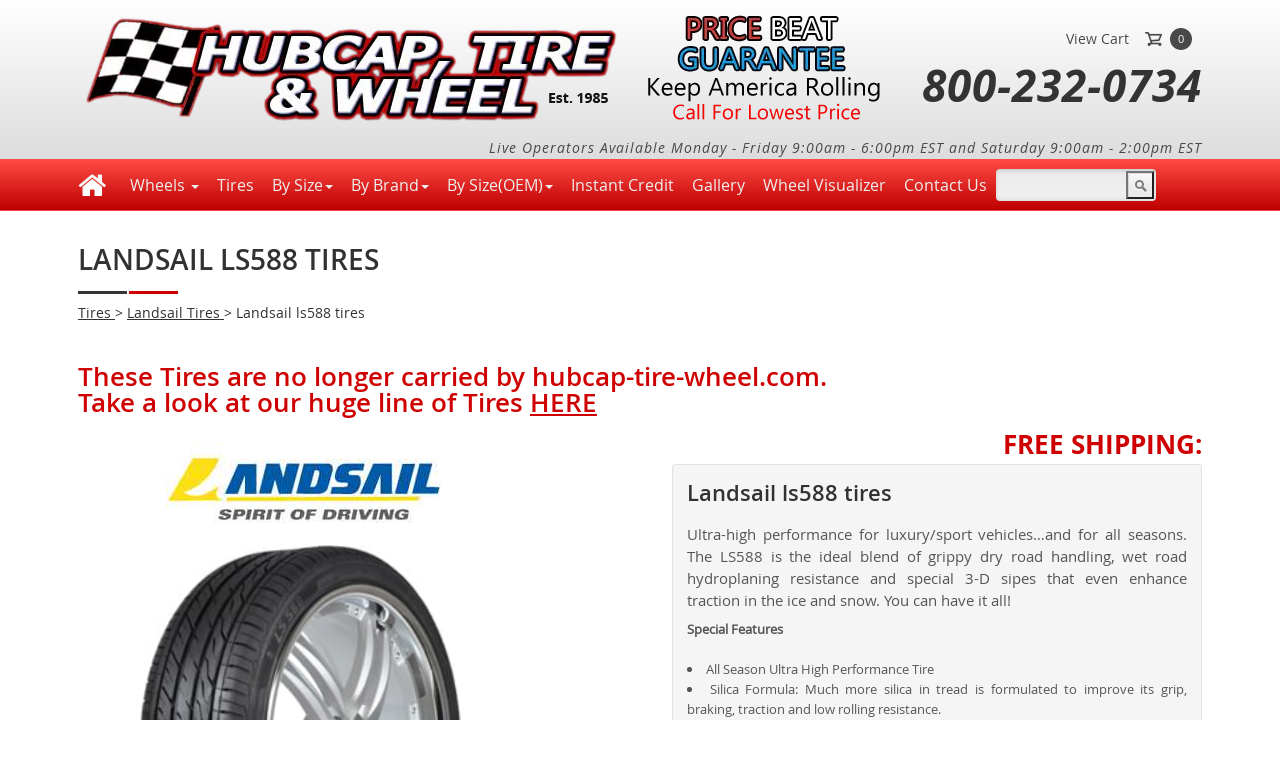

--- FILE ---
content_type: text/html; charset=utf-8
request_url: https://www.hubcap-tire-wheel.com/landsail-ls588-tires.html
body_size: 9445
content:
<!DOCTYPE html>
<html lang="en">
<head>
    <meta charset="utf-8" />
    <meta name="viewport" content="width=device-width, initial-scale=1, user-scalable=yes">
    <meta http-equiv="Content-Type" content="text/html; charset=iso-8859-1" />
    <meta name="MobileOptimized" content="320" />
    <title>Landsail ls588 tires- Landsail Tires - Worldwide Shipping</title>

    <!--V1-->
    
    
    <meta name='description' content='Buy Landsail ls588 tires online at discounted prices. Get Landsail tires for your car, truck, Jeep or SUV. Free Shipping on wheel &amp; tire packages.'>


    <link rel="preload" as="style" onload="this.rel='stylesheet'" media="screen" href="/Content/Mycss?v=w284j5bs4ArZhTmPDrW7Z5POUV0qsTxPFLNS8TqDFnY1" type="text/css" />
    <script rel="preload" src="/Scripts/1.11.0/jquery.min.js"></script>
    <script>
        $(document).ready(function () {
            if ($(window).width() < 700) {
                $("#r-logo").attr({
                    src: "/Content/images/mob-logo.webp",
                    width: "360",
                    height: "91"
                });
            } else {
                $("#r-logo").attr({
                    src: "/Content/images/logo.webp",
                    width: "540",
                    height: "137"
                });
            }
        });
    </script>
    
    <style>
        .dropdowncs-theme-classic.dropdowncs {
            border: 1px solid #CCC;
            height: 38px;
            background: #fff;
            color: black;
            font-family: open_sansregular;
            font-size: 13px;
            line-height: 28px;
            margin-bottom: 0;
            border-radius: 0;
            -webkit-border-radius: 0;
            -moz-border-radius: 0;
            width: 98% !important;
            float: left;
        }

        .dropdowncs {
            position: relative;
            display: inline-block;
            zoom: 1;
            vertical-align: middle;
            cursor: pointer;
            -webkit-touch-callout: none;
            -webkit-user-select: none;
            -khtml-user-select: none;
            -moz-user-select: none;
            -ms-user-select: none;
            user-select: none;
        }

        .copy_right a {
            color: white !important;
        }

        .copy_right {
            color: white !important;
        }

        .wSelect-theme-classic.wSelect {
            color: black !important;
        }

        .fluid_container {
            margin: 0 auto;
            max-width: 1000px;
            width: 90%;
        }

        .wSelect-multiple {
            width: 500px;
        }

        #___plusone_0 {
            width: 65px !important;
        }

        .box_skitter img {
            max-width: none;
            width: 100%;
        }

        .box_skitter img {
            max-width: none;
            width: 100%;
        }
    </style>
<script data-cfasync="false" nonce="04f70478-835e-4edf-a01f-256b7c82cf10">try{(function(w,d){!function(j,k,l,m){if(j.zaraz)console.error("zaraz is loaded twice");else{j[l]=j[l]||{};j[l].executed=[];j.zaraz={deferred:[],listeners:[]};j.zaraz._v="5874";j.zaraz._n="04f70478-835e-4edf-a01f-256b7c82cf10";j.zaraz.q=[];j.zaraz._f=function(n){return async function(){var o=Array.prototype.slice.call(arguments);j.zaraz.q.push({m:n,a:o})}};for(const p of["track","set","debug"])j.zaraz[p]=j.zaraz._f(p);j.zaraz.init=()=>{var q=k.getElementsByTagName(m)[0],r=k.createElement(m),s=k.getElementsByTagName("title")[0];s&&(j[l].t=k.getElementsByTagName("title")[0].text);j[l].x=Math.random();j[l].w=j.screen.width;j[l].h=j.screen.height;j[l].j=j.innerHeight;j[l].e=j.innerWidth;j[l].l=j.location.href;j[l].r=k.referrer;j[l].k=j.screen.colorDepth;j[l].n=k.characterSet;j[l].o=(new Date).getTimezoneOffset();if(j.dataLayer)for(const t of Object.entries(Object.entries(dataLayer).reduce((u,v)=>({...u[1],...v[1]}),{})))zaraz.set(t[0],t[1],{scope:"page"});j[l].q=[];for(;j.zaraz.q.length;){const w=j.zaraz.q.shift();j[l].q.push(w)}r.defer=!0;for(const x of[localStorage,sessionStorage])Object.keys(x||{}).filter(z=>z.startsWith("_zaraz_")).forEach(y=>{try{j[l]["z_"+y.slice(7)]=JSON.parse(x.getItem(y))}catch{j[l]["z_"+y.slice(7)]=x.getItem(y)}});r.referrerPolicy="origin";r.src="/cdn-cgi/zaraz/s.js?z="+btoa(encodeURIComponent(JSON.stringify(j[l])));q.parentNode.insertBefore(r,q)};["complete","interactive"].includes(k.readyState)?zaraz.init():j.addEventListener("DOMContentLoaded",zaraz.init)}}(w,d,"zarazData","script");window.zaraz._p=async d$=>new Promise(ea=>{if(d$){d$.e&&d$.e.forEach(eb=>{try{const ec=d.querySelector("script[nonce]"),ed=ec?.nonce||ec?.getAttribute("nonce"),ee=d.createElement("script");ed&&(ee.nonce=ed);ee.innerHTML=eb;ee.onload=()=>{d.head.removeChild(ee)};d.head.appendChild(ee)}catch(ef){console.error(`Error executing script: ${eb}\n`,ef)}});Promise.allSettled((d$.f||[]).map(eg=>fetch(eg[0],eg[1])))}ea()});zaraz._p({"e":["(function(w,d){})(window,document)"]});})(window,document)}catch(e){throw fetch("/cdn-cgi/zaraz/t"),e;};</script></head>
<body id="fullbody" style="display:none">
    <header id="header">
        <div class="container">
            <div class="row">
                <div class="logo">
                    <a href="https://www.hubcap-tire-wheel.com/">
                        <img id="r-logo" src="/Content/images/logo.webp" alt="Hubcap, Tire & Wheel, Est. 1985" width="540" height="137" />
                    </a>
                </div>
                <div class="price_beat">
                    <img id="amrimg" alt="Price Beat Guarantee Keep America rolling, Call for lowest Price" src="/Content/images/top_img.webp" width="232" height="105">
                </div>
                <div class="logo_right">
                    <div class="logo_right_row">
                        <div class="top_social_link">
                            <div class="top_social_link_clo">
                            </div>
                            <div class="top_social_link_clo" style="display:none;">
                            </div>
                            <div class="clear"></div>
                        </div>
                        <div class="top_link"><a href="https://www.hubcap-tire-wheel.com/Home/Order">View Cart</a></div>
                        <div class="cart_div">
                            <div class="cart_icon">
                                <img src="/Content/images/cart-icon.webp" alt="" width="17" height="14" />
                            </div>
                            <div class="cart_count">0</div>
                        </div>

                    </div>
                    <div class="cont_details">
                        <div class="cont_details_no" id="cont_details"><a href="tel:8002320734">800-232-0734</a></div>
                        
                        
                        
                    </div>
                </div>

                <div class="logo_right cont_details">
                    Live Operators Available Monday - Friday 9:00am - 6:00pm EST and Saturday 9:00am - 2:00pm EST
                </div>


            </div>
        </div>
        <nav class="navbar navbar-red fhmm" role="navigation">
            <div class="container">
                <div class="navbar-header">
                    <button type="button" data-toggle="collapse" data-target="#redmenu" class="navbar-toggle collapsed" aria-label="mobilemenu"><span class="icon-bar"></span><span class="icon-bar"></span><span class="icon-bar"></span></button><a href="https://www.hubcap-tire-wheel.com/" title="home link" class="navbar-brand"><i class="fa fa-home"></i></a>
                </div>
                <!-- end navbar-header -->
                <div id="redmenu" class="navbar-collapse collapse">
                    <ul id="navmenu" class="nav navbar-nav">
                        <!-- Mega Menu -->
                        <li class="dropdown">
                            <a href="#" data-toggle="dropdown" class="dropdown-toggle">Wheels <b class="caret"></b></a>
                            <ul class="dropdown-menu singlecolmenu" role="menu">
                                <li class="liLocal nospan"><a href="https://www.hubcap-tire-wheel.com/custom-wheels-rims.html" class="icon-padding"><span class=""><img src="/Content/images/customwheelmenuItem.webp" loading="lazy" alt="" /></span>Custom Wheels</a></li>
                                <li class="liLocal nospan"><a href="https://www.hubcap-tire-wheel.com/factory-oem-wheels.html" class="icon-padding"><span class=""><img src="/Content/images/factorywheelmenuitem.webp" loading="lazy" alt="" /></span>Factory Wheels</a></li>
                            </ul><!-- end dropdown-menu -->
                        </li>
                        <li><a href="https://www.hubcap-tire-wheel.com/tires.html">Tires</a></li>
                        
                        <li class='dropdown fhmm-fw'>
                            <a href='#' data-toggle='dropdown' class='dropdown-toggle'>By Size<b class='caret'></b></a>
                            <ul class='dropdown-menu fullwidth'>
                                <li class='fhmm-content'>
                                    <ul id="bysize">
                                    </ul>
                                </li>
                            </ul>
                        </li>
                        <li class='dropdown fhmm-fw'>
                            <a href='#' data-toggle='dropdown' class='dropdown-toggle'>By Brand<b class='caret'></b></a>
                            <ul class='dropdown-menu fullwidth'>
                                <li class='fhmm-content withoutdesc'>
                                    <ul id="bybrand">
                                    </ul>
                                </li>
                            </ul>
                        </li>
                        <li class='dropdown fhmm-fw'>
                            <a href='#' data-toggle='dropdown' class='dropdown-toggle'>By Size(OEM)<b class='caret'></b></a>
                            <ul class='dropdown-menu fullwidth'>
                                <li class='fhmm-content withoutdesc'>
                                    <ul id="bysizeoem">
                                    </ul>
                                </li>
                            </ul>
                        </li>
                        
                        <li><a href="https://www.hubcap-tire-wheel.com/acima-leasing-information.html" id="lnkfinance">Instant Credit</a></li>
                        <li><a href="https://www.hubcap-tire-wheel.com/vehicle-gallery/vehiclegallery.html" id="lnkGallery">Gallery</a></li>
                        <li><a href="https://www.hubcap-tire-wheel.com/wheelconfigurator.html" id="lnkGallery">Wheel Visualizer</a></li>
                        <li><a href="https://www.hubcap-tire-wheel.com/contactus" id="lnkContactUs">Contact Us</a></li>

                        <li>
<form action="/Home/FreeSearch" enctype="multipart/form-data" method="post">                                <div class="search_bar">
                                    <input class="search_input" id="Keyword" name="Keyword" title="Search" type="text" value="" />
                                    <div class="search_icon">
                                        <input type="submit" title="Search" name="submitMessage" id="submitMessage" width="26" value="" class="FreeSearchCss" />
                                    </div>
                                </div>
</form>                        </li>
                    </ul>
                </div>
            </div>
        </nav>
    </header>
    <div id="main">
        <div class="middle_right_part">
            <div class="container">
                <div class="middle_box_row" id="SearchBox" style="display:none;">
                    <div class="wheel_search_box">
                        <div class="row">
                            <div class="wheel_search_box_clo">
                                <div class="wheel_search_lable">Year :</div>
                                <div class="wheel_search_select">
                                    <select class="dropdowncs dropdowncs-theme-classic" id="Year_YearList" name="Year_YearList" title="YearList">
                                        <option value="0">-- Year --</option>
                                    </select>
                                    
                                </div>
                                <div class="clear"></div>
                            </div>
                            <div class="wheel_search_box_clo">
                                <div class="wheel_search_lable">Make :</div>
                                <div class="wheel_search_select">
                                    <select class="dropdowncs dropdowncs-theme-classic" id="Make_MakeList" name="Make_MakeList" title="MakeList">
                                        <option value="">-- Make --</option>
                                    </select>
                                    
                                </div>
                                <div class="clear"></div>
                            </div>
                            <div class="wheel_search_box_clo">
                                <div class="wheel_search_lable">Model :</div>
                                <div class="wheel_search_select">
                                    <select class="dropdowncs dropdowncs-theme-classic" id="Model_ModelList" name="Model_ModelList" title="ModelList">
                                        <option value="">-- Model --</option>
                                    </select>
                                    
                                </div>
                                <div class="clear"></div>
                            </div>
                        </div>
                        <div class="row" style="text-align:center;">
                            
                            <div class="wheel_search_box_clo_result">
                                <div class="wheel_search_left_row">
                                    
                                    <ul class="navresult" id="WheelSizebtn" style="display:inline-block; width:100%;"></ul>
                                </div>
                            </div>
                        </div>
                        <div class="clear"></div>
                    </div>
                </div>
            </div>
        </div>
        <div id="body">
            
            
<div class="container">
     <div class='middle_box_row'> <h1 class='box_heading titel_main'>Landsail ls588 tires</h1> <div class='inner_details_text' style='padding-bottom: 7px; color: #323232;'>  <a href='https://www.hubcap-tire-wheel.com/tires.html' style='color: #323232;text-decoration: underline;'>Tires </a> >  <a href='https://www.hubcap-tire-wheel.com/landsail-tires.html' style='color: #323232;text-decoration: underline;'>Landsail Tires </a> > Landsail ls588 tires</div> <div class='inner_details_text' style='padding-bottom: 15px;padding-top: 35px;'> <span class='red_discontinued_title'>These Tires are no longer carried by hubcap-tire-wheel.com. <br/>Take a look at our huge line of Tires <a style='color: #cf0001;text-decoration: underline;' href='https://www.hubcap-tire-wheel.com/tires.html'>HERE</a></span></div>  <div class='viewinmobile'> <a href='https://acima.me/Hubcap-Tire-Wheel' target='_blank'> <img style='float:left;margin-right:10px;' class='Progressive_image' src='/Content/images/landing-pages-for-wheels-tires.webp' alt=''/> </a> </div> <div class='middle_right_titel_text'><span class='red_font'>FREE Shipping: </span></div>  <div class='cray_manta_wheels_row'>  <div class='cray_manta_wheels_left_div'>  <div class='cray_manta_wheels_logo'>  <img width='275' height='90' class='lazy' loading='lazy' data-src='/Content/images/2014/logos/landsail-tires-logo.jpg' src='/Content/images/2014/logos/landsail-tires-logo.jpg' alt='landsail ls588 tires' />  </div>  <div class='cray_manta_wheels_big_img'>  <div class='fancybox' data-href='/Content/images/2014/tires/landsail-ls588-tires.jpg' id='product_medium_img_div'> <img src='/Content/images/2014/tires/landsail-ls588-tires.jpg' alt='' style='cursor:pointer' id='product_medium_img' style='width:400;height:400;' /> </div>  </div>  <div class='clear'></div>  </div>  <div class='viewinmobile'>  <div class='cray_manta_wheels_list_out_div'>  <table width='100%' border='0' cellspacing='0' cellpadding='0'>  <tbody>  <tr>  <td class='cray_manta_td_one cray_manta_border_td cray_manta_titel_bg_td cray_manta_padding_td cray_manta_titel_text_td'>&nbsp;Size&nbsp;</td>  <td class='tires_search_width_td cray_manta_border_td cray_manta_titel_bg_td cray_manta_padding_td cray_manta_titel_text_td'>Speed Rating</td>  <td class='tires_search_width_two_td cray_manta_border_td cray_manta_titel_bg_td cray_manta_padding_td cray_manta_titel_text_td'>UTQG</td>  <td class='tires_search_width_three_td cray_manta_border_td cray_manta_titel_bg_td cray_manta_padding_td cray_manta_titel_text_td'>Load</td>  <td class='tires_search_width_four_td cray_manta_border_td cray_manta_titel_bg_td cray_manta_padding_td cray_manta_titel_text_td'>Sidewall</td>  <td class='cray_manta_td_five cray_manta_border_td cray_manta_titel_bg_td cray_manta_padding_td cray_manta_titel_text_td'>Price</td>  <td class='cray_manta_td_six cray_manta_border_td cray_manta_titel_bg_td cray_manta_padding_td cray_manta_titel_text_td'>&nbsp;</td>  </tr>  </tbody>  </table>  <div class='clear'></div>  </div>  </div> <div class='cray_manta_wheels_right_div'>  <div class='gloss_black_div'>  <div class='gloss_black_div_titel'>Landsail ls588 tires</div>  <p>Ultra-high performance for luxury/sport vehicles…and for all seasons. The LS588 is the ideal blend of grippy dry road handling, wet road hydroplaning resistance and special 3-D sipes that even enhance traction in the ice and snow. You can have it all!</p> <strong>Special Features</strong></br></br>
<ul>
 <li>All Season Ultra High Performance Tire</li> 
 <li>Silica Formula: Much more silica in tread is formulated to improve its grip, braking, traction and low rolling resistance.</li>
 <li>Four Wide Main Gro </div>  <div class='gloss_black_icon_row'>  <div class='gloss_black_icon_clo'>  <div class='gloss_black_icon'><img width='30' height='30' class='lazy' loading='lazy' data-src='/Content/images/easy-returns-icon.webp' src='/Content/images/easy-returns-icon.webp' alt='easy-returns'/></div>  <div class='gloss_black_text'>Easy Returns<br><span>Quick, Simple</span></div>  <div class='clear'></div>  </div>  <div class='gloss_black_icon_clo'>  <div class='gloss_black_icon'><img width='30' height='30' class='lazy' loading='lazy' data-src='/Content/images/house-experts-icon.webp' src='/Content/images/house-experts-icon.webp' alt=''/></div>  <div class='gloss_black_text'>In-House Experts<br><span>We know our products</span></div>  <div class='clear'></div>  </div> <div class='gloss_black_icon_clo'>  <div class='gloss_black_icon'><img width='30' height='30' class='lazy' loading='lazy' data-src='/Content/images/guaranteed-icon.webp' src='/Content/images/guaranteed-icon.webp' alt=''/></div>  <div class='gloss_black_text'>Guaranteed Fitment<br><span>Always the correct part</span></div>  <div class='clear'></div>  </div>  <div class='clear'></div>  <div class='middle_right_titel_text financing_text'><span class='red_font'>Financing in 46 States</span> </div>  <div class='clear'></div>  <div class='cray_manta_wheels_right_div' style='clear: both;'>  <div class='viewindesktop'> <a href='https://acima.me/Hubcap-Tire-Wheel' target='_blank'> <img width='588' height='114' loading='lazy' style='float:left;margin-right:10px;' class='Progressive_image' data-src='/Content/images/landing-pages-for-wheels-tires.webp' src='/Content/images/landing-pages-for-wheels-tires.webp' alt=''/> </a> </div> <a target='_blank' href='https://www.paypal.com/webapps/mpp/paypal-popup' title='How PayPal Works'  onclick='javascript:window.open('https://www.paypal.com/webapps/mpp/paypal-popup','WIPaypal','toolbar=no, location=no, directories=no, status=no, menubar=no, scrollbars=yes, resizable=yes, width=1060, height=700'); return false;'><img width='150' height='70' loading='lazy' class='paypal_image' data-src='/Content/images/pp_cc_mark_74x46.webp' src='/Content/images/pp_cc_mark_74x46.webp' border='0' alt='PayPal Logo'></a> </div> <div class='clear'></div>  </div> </div>  <div class='cray_manta_wheels_left_div_two'>  <div class='cray_manta_wheels_sociallinking'>  <div class='cray_manta_wheels_sociallink_clo'>  <iframe allowtransparency='true' frameborder='0' scrolling='no' src='//platform.twitter.com/widgets/tweet_button.html?via=ChromeSlinger' style='width:85px; height:20px;'></iframe> </div>  <div class='cray_manta_wheels_sociallink_clo'>  <a data-pin-config='beside' href='//pinterest.com/pin/create/button/?url=&media=http://hubcap-tire-wheel.com//Content/images/2014/tires/landsail-ls588-tires.jpg&description=images/2014/logos/landsail-tires-logo.jpg LS588 Tires' data-pin-do='buttonPin' ><img src='//assets.pinterest.com/images/pidgets/pin_it_button.png' target='_blank' alt='Share on Pinterest' /></a> </div>  <div class='cray_manta_wheels_sociallink_clo'>  <g:plusone size='medium'></g:plusone> </div>  <div class='cray_manta_wheels_sociallink_clo'>  <div class='fb-like' id='facebookmargin1' data-send='false' data-layout='button_count' data-width='70' data-show-faces='false'></div> </div>  <div class='clear'></div>  </div>  <a href='https://www.hubcap-tire-wheel.com/custom-wheels-rims.html' target='_blank'> <div class='cray_manta_wheels_dont_forget_green_text'>Don’t forget about <span class='under_line'>Custom Wheels<span class='black_text'></span></span></div>  </a> <div class='clear'></div>  </div>  <div class='clear'></div>  </div>  <div class='cray_manta_wheels_row'>  <div class='cray_manta_custom_wheels'>  <div class='custom-wheels-icon'>  <img width='151' height='139' loading='lazy' data-src='/Content/images/custom-wheels-icon.webp' src='/Content/images/custom-wheels-icon.webp' alt='custom-wheels' />  </div>  <div class='custom-wheels-icon-details'>  <p><span>Are you worried the custom wheels you choose may not work with your vehicle?</span></p>  <p>Dont worry, we got you covered!</p>  <p>Your wheels and wheel and tire packages are checked for vehicle fitment before your card is charged.</p>  </div>  <div class='clear'></div>  </div>  <div class='free_shipping'>  <div class='free_shipping_titel'>FREE :</div>  <ul>  <li>- Shipping*</li>  <li>-Mounting <span>* Wheel Packages</span></li>  <li>-Balancing <span>Wheel/Tire Packages</span></li>  </ul>  </div>  <div class='clear'></div>  </div>  <div class='viewindesktop'>  <div class='cray_manta_wheels_list_out_div'>  <table width='100%' border='0' cellspacing='0' cellpadding='0'>  <tbody>  <tr>  <td class='cray_manta_td_one cray_manta_border_td cray_manta_titel_bg_td cray_manta_padding_td cray_manta_titel_text_td'>&nbsp;Size&nbsp;</td>  <td class='tires_search_width_td cray_manta_border_td cray_manta_titel_bg_td cray_manta_padding_td cray_manta_titel_text_td'>Speed Rating</td>  <td class='tires_search_width_two_td cray_manta_border_td cray_manta_titel_bg_td cray_manta_padding_td cray_manta_titel_text_td'>UTQG</td>  <td class='tires_search_width_three_td cray_manta_border_td cray_manta_titel_bg_td cray_manta_padding_td cray_manta_titel_text_td'>Load</td>  <td class='tires_search_width_four_td cray_manta_border_td cray_manta_titel_bg_td cray_manta_padding_td cray_manta_titel_text_td'>Sidewall</td>  <td class='cray_manta_td_five cray_manta_border_td cray_manta_titel_bg_td cray_manta_padding_td cray_manta_titel_text_td'>Price</td>  <td class='cray_manta_td_six cray_manta_border_td cray_manta_titel_bg_td cray_manta_padding_td cray_manta_titel_text_td'>&nbsp;</td>  </tr>  </tbody>  </table>  <div class='clear'></div>  </div>  </div> <div class='middle_box_row'>  <div class='dropstar_list_titel'>Other landsail Tires :</div>  <div class='tires_search_other_link'>  <div class='clear'></div>  </div>  </div> </div> <div class='clear'></div>

    
    <script>
        $(document).ready(function () {
            $(".image-popup").click(function () {
                var modalPopupHtml = "<div class='large-image-bg'></div>"
                        + "<div class='large-image-wrapper'><img src='' />"
                        + "<a href='javascript:;' class='large-image-close' title='Close'>Close</a></div>",
                    largeImage = $("#product_medium_img").attr('src');
                $("body").prepend(modalPopupHtml);
                $(".large-image-bg").height($(window).height() * 4);
                $(".large-image-wrapper img").attr("src", largeImage);
                $(".large-image-close").bind('click', function () {
                    $(this).siblings("img").attr("src", "")
                        .closest(".large-image-wrapper").remove();
                    $(".large-image-bg").remove();
                });
            });
        });
    </script>
</div>
        </div>
    </div>
    <div id="footer">
        <div class="footer_part_two">
            <div class="container">
                <div class="footer_part_two_clo">
                    <div class="footer_add_details">
                        <div class="footer_logo">
                            <img src="https://www.hubcap-tire-wheel.com/Content/images/footer-logo.webp" width="250" height="63" alt="logo" />
                        </div>
                        <div class="address">
                            <span>Hubcap, Tire & Wheel</span>
                        </div>
                        <div class="add">
                            
                            <span>4453 Edward Rd.</span><br />
                            <span>West Palm Beach</span>,<br />
                            <span>FL </span>
                            <span>33406</span>
                        </div>
                        <div class="phone">
                            <span>1-800-232-0734</span><br>
                            <span>561-968-0488</span>
                        </div>
                        <div class="map">
                            <img src="/Content/images/bottom-map.webp" alt="map" height="113" width="257" />
                        </div>
                    </div>

                    <div class="clear"></div>
                </div>
                <div class="footer_part_two_clo">
                    <div class="bottom_titel_w">Links</div>
                    <div class="bottom_links">
                        <ul>
                            <li><a href="https://www.hubcap-tire-wheel.com/">Home</a></li>
                            <li><a href="https://www.hubcap-tire-wheel.com/custom-wheels-rims.html">Custom Wheels</a></li>
                            <li><a href="https://www.hubcap-tire-wheel.com/tires.html">Tires</a></li>
                            <li><a href="https://www.hubcap-tire-wheel.com/factory-oem-wheels.html">Factory Wheels</a></li>
                            
                            <li><a href="https://www.hubcap-tire-wheel.com/acima-leasing-information.html" id="lnkfinance">Instant Credit</a></li>
                            
                            
                            <li><a href="https://www.hubcap-tire-wheel.com/Testimonials.html" id="lnkTestimonial_b">Testimonials</a></li>
                            <li><a href="https://www.hubcap-tire-wheel.com/vehicles.html" id="lnkvehicles">Search By Vehicle</a></li>
                            <li><a href="https://www.hubcap-tire-wheel.com/custom-aftermarket-wheel-buying-guide.html" id="lnkBuyersguide">Custom Wheel Buyers guide</a></li>
                            <li><a href="https://www.hubcap-tire-wheel.com/contactus" id="lnkContactUs_b">Contact Us</a></li>
                            
                        </ul>
                    </div>
                    <div class="clear"></div>
                </div>
                <div class="footer_part_two_clo">
                    <div class="bottom_titel_w">ship worldwide</div>
                    <div class="bottom_links">
                        <ul>
                            <li><a href="https://www.hubcap-tire-wheel.com/USA">United States</a></li>
                            <li><a href="https://www.hubcap-tire-wheel.com/Canada">Canada</a></li>
                            <li><a href="https://www.hubcap-tire-wheel.com/Germany">Germany</a></li>
                            <li><a href="https://www.hubcap-tire-wheel.com/Australia">Australia</a></li>
                            <li><a href="https://www.hubcap-tire-wheel.com/Sweden">Sweden</a></li>
                            <li><a href="https://www.hubcap-tire-wheel.com/United-Kingdom">United Kingdown</a></li>
                            <li><a href="https://www.hubcap-tire-wheel.com/Norway">Norway</a></li>
                        </ul>
                    </div>
                    <div class="clear"></div>
                </div>
                <div class="footer_part_two_clo">
                    <div class="bottom_titel_w">Connect socially</div>
                    <div class="bottom_social_row">
                        <div class="bottom_social_icon">
                            <a href="https://www.facebook.com/pages/hubcap-tire-wheelcom/143960288982689" target="_blank">
                                <img src="/Content/images/connect-socially-icon-1.webp" alt="Facebook" width="35" height="35" />
                            </a>
                        </div>
                        <div class="bottom_social_icon">
                            <a href="https://twitter.com/ChromeSlinger" target="_blank">
                                <img src="/Content/images/connect-socially-icon-2.webp" alt="Twitter" width="35" height="35" />
                            </a>

                        </div>
                        <div class="bottom_social_icon">
                            <a href="https://blog.hubcap-tire-wheel.com/" title="blog link" target="_blank">
                                <img src="/Content/images/connect-socially-icon-3.webp" alt="blog link" width="35" height="35" />
                            </a>
                        </div>
                        <div class="bottom_social_icon">
                            <a href="https://www.pinterest.com/chromeslinger/" target="_blank">
                                <img src="/Content/images/connect-socially-icon-4.webp" alt="PinIt" width="35" height="35" />
                            </a>
                        </div>
                        <div class="bottom_social_icon">
                            <a href="https://www.instagram.com/hubcaptirewheel/" target="_blank">
                                <img src="/Content/images/instagram_35x35.webp" alt="Instagram" width="35" height="35" />
                            </a>
                        </div>
                        <div class="clear"></div>
                    </div>

                    <div class="footer_add_details" style="margin-bottom: 7px;">
                        <div class="free-shipping-img">
                            <img src="/Content/images/free-shipping-img.webp" alt="" width="99" height="101" />
                        </div>
                        <div class="free-shipping-right">
                            - in continental U.S.<br>
                            - set (4) of wheels<br>
                            
                            - wheel & tire packages<br>
                            
                        </div>

                        <span id="siteseal">
                            
                        </span>
                    </div>
                    <div class="bottom_verified">
                    </div>
                    <div class="clear"></div>
                </div>
            </div>
            <div class="clear"></div>
        </div>
        <div class="footer_part_three">
            <div class="container">
                <div class="copy_right">
                    Copyright &copy; 1985-2024. Brand names and logos are registered trademarks of their respective owners.
                    <a href="https://www.hubcap-tire-wheel.com/sitemap.html">Site Map</a> |
                    <a href="https://www.hubcap-tire-wheel.com/PrivacyPolicy.html">Privacy Policy</a> |
                    <a href="https://www.hubcap-tire-wheel.com/ReturnPolicy.html">Return Policy</a> |
                    <a href="https://www.hubcap-tire-wheel.com/TermsofUse.html">Terms of Use</a>
                </div>
            </div>
            <div class="clear"></div>
        </div>
    </div>

    
    <!-- Trustpilot Script End-->
    <script>
        $(document).ready(function () {
		   setTimeout(function () {
				$('#fullbody').show();
           }, 150);

            $.ajax({
             type: "GET",
             contentType: "application/json; charset=utf-8",
             url: '/Shared/GetMenu',
             dataType: "json",
             success: function (data) {
                    $('#bysize').html(data[0]);
                    $('#bybrand').html(data[1])
                    $('#bysizeoem').html(data[2])
             },
             error: function (result) {
                 alert('Service call failed: ' + result.status + ' Type :' + result.statusText);
             }
         });
        });
        // Year binding
        $('#Year_YearList').click(function () {
            const d = new Date();
            let year = d.getFullYear() + 2;
            for (var i = year; i >= 1965; i--) {
                let optionHTML = `
            <option value="${i}">${i}</option>`;
                $('#Year_YearList').append(optionHTML);
            }
        });
        // End Year Binding
        ////Year Text Change Event
        $(function () {

            $('#Year_YearList').change(function () {
                //
                var id = $("#Year_YearList").val();
                if (id != "") {
                    $.ajax({
                        type: "GET",
                        contentType: "application/json; charset=utf-8",
                        url: '/Home/MakeData',
                        data: { "mYearId": id },
                        dataType: "json",
                        beforeSend: function () {

                        },
                        success: function (data) {
                            //
                            //console.log(data);
                            var items = "";
                            var items2 = "";
                            var items3 = "";
                            var items4 = "";
                            var items5 = "";
                            var items6 = "";
                            $.each(data, function (i, Make) {
                                items += "<option value='" + Make.Value + "'>" + Make.Text + "</option>";
                            });

                            $('#Make_MakeList').html(items);
                            items2 = "<option value='0'>--Select Model--</option>";
                            $('#Model_ModelList').html(items2);
                            items3 = "<option value='0'>--Select Type--</option>";
                            $('#S_Type_TypeList').html(items3);
                            items4 = "<option value='0'>--Select Option--</option>";
                            $('#Option_OptionList').html(items4);
                            items5 = "<option value='0'>--Select WheelSize--</option>";
                            $('#WheelSize_WheelSizeList').html(items5);
                            $('#WheelSizebtn').html(items6)
                        },
                        error: function (result) {
                            alert('Service call failed: ' + result.status + ' Type :' + result.statusText);
                        }
                    });
                }
                else {
                    var items = '<option value="">Select</option>';
                    $('#Make_MakeList').html(items);
                }
            });

        });
        ////Make Text Change Event
        $(function () {
            $('#Make_MakeList').change(function () {
                //
                var Make_id = $("#Make_MakeList").val();
                var Year_id = $("#Year_YearList").val();
                if (Make_id != "" && Year_id != "") {
                    $.ajax({
                        type: "GET",
                        contentType: "application/json; charset=utf-8",
                        url: '/Home/ModelData',
                        data: { "mYearId": Year_id, "mMakeId": Make_id },
                        dataType: "json",
                        beforeSend: function () {

                        },
                        success: function (data) {
                            //
                            //console.log(data);
                            var items = "";
                            var items3 = "";
                            var items4 = "";
                            var items5 = "";
                            var items6 = "";
                            $.each(data, function (i, Model) {

                                items += "<option value='" + Model.ModelId + "'>" + Model.ModelList + "</option>";
                            });

                            $('#Model_ModelList').html(items);
                            items3 = "<option value='0'>--Select Type--</option>";
                            $('#S_Type_TypeList').html(items3);
                            items4 = "<option value='0'>--Select Option--</option>";
                            $('#Option_OptionList').html(items4);
                            items5 = "<option value='0'>--Select WheelSize--</option>";
                            $('#WheelSize_WheelSizeList').html(items5);
                            $('#WheelSizebtn').html(items6)
                        },
                        error: function (result) {

                            alert('Service call failed: ' + result.status + ' Type :' + result.statusText);
                        }
                    });
                }
                else {
                    var items = '<option value="">Select</option>';
                    $('#Model_ModelList').html(items);
                }
            });

        });

        ////Model Text Change Event
        $(function () {
            $('#Model_ModelList').change(function () {
                //
                var Make_id = $("#Make_MakeList").val();
                var Year_id = $("#Year_YearList").val();
                var Model_id = $("#Model_ModelList").val();

                var Type_id = $("#S_Type_TypeList").val();
                var Option_id = $("#Option_OptionList").val();

                if (Make_id != "0" && Year_id != "") {
                    $.ajax({
                        type: "GET",
                        contentType: "application/json; charset=utf-8",
                        
                        url: '/Home/WheelSizeData',
                        data: { "mYearId": Year_id, "mMakeId": Make_id, "mModelId": Model_id, "mType": Type_id, "mOption": Option_id },
                        dataType: "json",
                        beforeSend: function () { },
                        success: function (data) {
                            //console.log(data);
                            //alert("hi- i got the wheelsize");
                            //var items = "<div class='got_questions' style='color: #ce0000;display:inline-block; width:100%;'>Select wheel size</div>";
                            var items = "";
                            var items4 = "";
                            var items5 = "";
                            $.each(data, function (i, WheelSize) {
                                var WheelSizeId_1 = WheelSize.WheelSizeId;
                                items += "<li>";
                                items += "<input id='sub" + WheelSize.WheelSizeList + "' type='submit' value=" + WheelSize.WheelSizeList + "\" onclick='CallSearch(\"" + WheelSizeId_1 + "\",1);'  />";
                                items += "</li> ";
                            });
                            $('#WheelSizebtn').html(items);
                        },
                        error: function (result) {
                            alert('Service call failed: ' + result.status + ' Type :' + result.statusText);
                        }
                    });
                }
                else {
                    var items = '<option value="">Select</option>';
                    $('#Make_MakeList').html(items);
                }
            });

        });
        ////Type Text Change Event
        $(function () {
            $('#S_Type_TypeList').change(function () {
                //
                var Make_id = $("#Make_MakeList").val();
                var Year_id = $("#Year_YearList").val();
                var Model_id = $("#Model_ModelList").val();
                var Type_id = $("#S_Type_TypeList").val();
                if (Type_id != "") {
                    $.ajax({
                        type: "GET",
                        contentType: "application/json; charset=utf-8",
                        url: '/Home/OptionData',
                        data: { "mYearId": Year_id, "mMakeId": Make_id, "mModelId": Model_id, "mType": Type_id },
                        dataType: "json",
                        beforeSend: function () {

                        },
                        success: function (data) {
                            //
                            //console.log(data);
                            var items = "";
                            var items2 = "";
                            $.each(data, function (i, Option) {

                                items += "<option value='" + Option.OptionId + "'>" + Option.OptionList + "</option>";
                            });

                            $('#Option_OptionList').html(items);
                            items2 = "<option value='0'>--Select WheelSize--</option>";
                            $('#WheelSize_WheelSizeList').html(items2);
                        },
                        error: function (result) {

                            alert('Service call failed: ' + result.status + ' Type :' + result.statusText);
                        }
                    });
                }
                else {
                    var items = '<option value="">--Select--</option>';
                    $('#Option_OptionList').html(items);
                }
            });

        });
        ////Option Text Change Event
        $(function () {

            $('#Option_OptionList').change(function () {
                //
                var Make_id = $("#Make_MakeList").val();
                var Year_id = $("#Year_YearList").val();
                var Model_id = $("#Model_ModelList").val();
                var Type_id = $("#S_Type_TypeList").val();
                var Option_id = $("#Option_OptionList").val();
                if (Type_id != "") {
                    $.ajax({
                        type: "GET",
                        contentType: "application/json; charset=utf-8",
                        url: '/Home/WheelSizeData',
                        data: { "mYearId": Year_id, "mMakeId": Make_id, "mModelId": Model_id, "mType": Type_id, "mOption": Option_id },
                        dataType: "json",
                        beforeSend: function () {

                        },
                        success: function (data) {
                            //
                            //console.log(data);
                            var items = "";
                            var items2 = "";
                            $.each(data, function (i, WheelSize) {
                                items += "<option value='" + WheelSize.WheelSizeId + "'>" + WheelSize.WheelSizeList + "</option>";
                            });
                            $('#WheelSize_WheelSizeList').html(items);

                        },
                        error: function (result) {

                            alert('Service call failed: ' + result.status + ' Type :' + result.statusText);
                        }
                    });
                }
                else {
                    var items = '<option value="">--Select--</option>';
                    $('#WheelSize_WheelSizeList').html(items);
                }
            });
        });
        $(function () {

            $('#WheelSize_WheelSizeList').change(function () {
                //
                var Make_id = $("#Make_MakeList").val();
                var Year_id = $("#Year_YearList").val();
                var Model_id = $("#Model_ModelList").val();
                var Type_id = $("#S_Type_TypeList").val();
                var Option_id = $("#Option_OptionList").val();
                var W_Size = $("#WheelSize_WheelSizeList").val();
                if (Type_id != "") {
                    $.ajax({
                        type: "GET",
                        contentType: "application/json; charset=utf-8",
                        url: '/Home/SearchWheels',
                        data: { "mYearId": Year_id, "mMakeId": Make_id, "mModelId": Model_id, "WheelSize": W_Size, "Option_id": Option_id, "Type_id": Type_id, "PageNo": 1 },
                        dataType: "json",
                        beforeSend: function () { },
                        success: function (data) {
                            //
                            //console.log(data);
                            window.location.href = data.redirectUrl;
                        }
                    });
                }
            });

        });

        function FreeSearch() {
            //var list = new Array();
            var KeyWord = $("#FreeSearch").val();
            var queryString = "KeyWord=" + KeyWord;
            //alert(queryString);
            $.post("/FreeSearch/FreeSearch", queryString, '', "_default");
        }
        function CallSearch(WheelSize, PageNo) {
            //
            //alert("i am in call Search");
            var Make_id = $("#Make_MakeList").val();
            var Year_id = $("#Year_YearList").val();
            var Model_id = $("#Model_ModelList").val();
            var W_Size = WheelSize;
            $.ajax({
                type: "GET",
                contentType: "application/json; charset=utf-8",
                url: '/Home/SearchWheels',
                data: { "mYearId": Year_id, "mMakeId": Make_id, "mModelId": Model_id, "WheelSize": W_Size, "PageNo": PageNo },
                dataType: "json",
                beforeSend: function () { },
                success: function (data) {
                    //
                    //console.log(data);
                    //alert(data.redirectUrl);
                    window.location.href = data.redirectUrl;
                }
            });
        }
        $(function () {
            $('#lnkContactUs').click(function () {
                //
                document.getElementById("SearchBox").style.visibility = "hidden";
            });
        });
        document.addEventListener("DOMContentLoaded", function () {
            const lazyImages = document.querySelectorAll("img.lazy");

            const imageObserver = new IntersectionObserver((entries) => {
                entries.forEach((entry) => {
                    if (entry.isIntersecting) {
                        const img = entry.target;
                        img.src = img.getAttribute("data-src");
                        img.classList.remove("lazy");
                        imageObserver.unobserve(img);
                    }
                });
            });

            lazyImages.forEach((img) => {
                imageObserver.observe(img);
            });
        });
    </script>
    <script rel="preload" src="/Content/megamenu/js/bootstrap.min.js"></script>
    <script rel="preload" src="/Content/megamenu/js/bootstrap-hover-dropdown.js"></script>
    <script rel="preload" src="/Scripts/owl.carousel.js"></script>
    <script>
        // Menu drop down effect
        $(document).on('click', '.fhmm .dropdown-menu', function (e) {
            e.stopPropagation()
        })
    </script>
    <script type="text/javascript">
        $(document).ready(function () {
            $('.dropdown-toggle').dropdownHover().dropdown();
        });
    </script>
    
<script defer src="https://static.cloudflareinsights.com/beacon.min.js/vcd15cbe7772f49c399c6a5babf22c1241717689176015" integrity="sha512-ZpsOmlRQV6y907TI0dKBHq9Md29nnaEIPlkf84rnaERnq6zvWvPUqr2ft8M1aS28oN72PdrCzSjY4U6VaAw1EQ==" data-cf-beacon='{"version":"2024.11.0","token":"70451bcad61b4f739c2ac990caa408b9","server_timing":{"name":{"cfCacheStatus":true,"cfEdge":true,"cfExtPri":true,"cfL4":true,"cfOrigin":true,"cfSpeedBrain":true},"location_startswith":null}}' crossorigin="anonymous"></script>
</body>
</html>